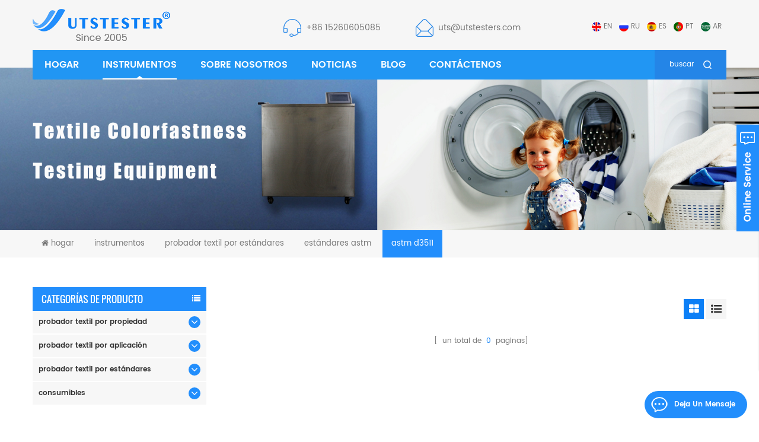

--- FILE ---
content_type: text/html
request_url: https://es.utstextiletester.com/astm-d3511_c131
body_size: 8538
content:
<!DOCTYPE html PUBLIC "-//W3C//DTD XHTML 1.0 Transitional//EN" "http://www.w3.org/TR/xhtml1/DTD/xhtml1-transitional.dtd">
<html xmlns="http://www.w3.org/1999/xhtml">
<head>
<meta http-equiv="X-UA-Compatible" content="IE=edge">
<meta name="viewport" content="width=device-width, initial-scale=1.0, user-scalable=no">
<meta http-equiv="Content-Type" content="text/html; charset=utf-8" />
<meta http-equiv="X-UA-Compatible" content="IE=edge,Chrome=1" />
<meta http-equiv="X-UA-Compatible" content="IE=9" />
<meta http-equiv="Content-Type" content="text/html; charset=utf-8" />
<meta name="google-site-verification" content="dAkPIsJQQlTo7ur995ACHzhCOR7Ar0Rp3DdNYLP0Kcw" />
<title></title>
<meta name="keywords" content="" />
<meta name="description" content="uts international co.,ltd es un fabricante y exportador que ofrece experiencia en equipos de prueba textiles basados ​​en estándares. los equipos astm d3511 y estándares astm cumplen con todos los estándares globales como iso,en,bs,astm,jis y din." />
<link rel="alternate" hreflang="en" href="https://www.utstextiletester.com/astm-d3511_c131" />
<link rel="alternate" hreflang="ru" href="https://ru.utstextiletester.com/astm-d3511_c131" />
<link rel="alternate" hreflang="es" href="https://es.utstextiletester.com/astm-d3511_c131" />
<link rel="alternate" hreflang="pt" href="https://pt.utstextiletester.com/astm-d3511_c131" />
<link rel="alternate" hreflang="ar" href="https://ar.utstextiletester.com/astm-d3511_c131" />
            <link rel="canonical" href="https://es.utstextiletester.com/ASTM-D3511_c131" />
        <link href="/images/logo.ico" rel="shortcut icon"  />
<link type="text/css" rel="stylesheet" href="/template/css/bootstrap.css"/>
<link type="text/css" rel="stylesheet" href="/template/css/font-awesome.min.css" />
<link rel="stylesheet" type="text/css" href="/template/css/animate.css"/>
<link type="text/css" rel="stylesheet" href="/template/css/bootstrap-touch-slider.css" />
<link type="text/css" rel="stylesheet" href="/template/css/flexnav.css" />
<link type="text/css" rel="stylesheet" href="/template/css/style.css" />
<script type="text/javascript" src="/template/js/jquery-1.8.3.js"></script>
<script language="javascript" src="/js/jquery.validate.min.js"></script>
<script language="javascript" src="/js/jquery.blockUI.js"></script>
<script type="text/javascript" src="/js/front/common.js"></script> 
<script type="text/javascript" src="/js/jcarousellite_1.0.1.pack.js"></script>  
<script type="text/javascript" src="/template/js/bootstrap.min.js"></script>
<script type="text/javascript" src="/template/js/demo.js"></script>
<script type="text/javascript" src="/template/js/jquery.velocity.min.js"></script>
<script type="text/javascript" src="/template/js/mainscript.js"></script>
<script type="text/javascript" src="/template/js/slick.js"></script>
<!--[if it ie9]
<script src="/template/js/html5shiv.min.js"></script>
<script src="/template/js/respond.min.js"></script>
-->
<!--[if IE 8]>
<script src="https://oss.maxcdn.com/libs/html5shiv/3.7.0/html5shiv.js"></script>
<script src="https://oss.maxcdn.com/libs/respond.js/1.3.0/respond.min.js"></script>
<![endif]-->
<!-- Google Tag Manager -->
<script>(function(w,d,s,l,i){w[l]=w[l]||[];w[l].push({'gtm.start':
new Date().getTime(),event:'gtm.js'});var f=d.getElementsByTagName(s)[0],
j=d.createElement(s),dl=l!='dataLayer'?'&l='+l:'';j.async=true;j.src=
'https://www.googletagmanager.com/gtm.js?id='+i+dl;f.parentNode.insertBefore(j,f);
})(window,document,'script','dataLayer','GTM-THNR8C2');</script>
<!-- End Google Tag Manager --></head> 
<body> 
     

                                            
   <style>                                
#cssmenu > ul > li{ padding: 0px 20px;}
	</style>                               
    

   

    <!-- Google Tag Manager (noscript) -->
<noscript><iframe src="https://www.googletagmanager.com/ns.html?id=GTM-THNR8C2"
height="0" width="0" style="display:none;visibility:hidden"></iframe></noscript>
<!-- End Google Tag Manager (noscript) -->   <div class="header_section clearfix  abc-01 main-xuanfu">
  <div class="container">
       <a id="logo" href="/" title="UTS INTERNATIONAL CO., LTD"><img alt="UTS INTERNATIONAL CO., LTD" src="/template/images/logo.png" /></a>
         
     
    <div class="header_r">
      <div class="top_section clearfix">
        <div class="header_con">
             
          <div class="top_tel"><a rel="nofollow" href="Tel:+86 15260605085">+86 15260605085</a></div>
           
             
          <div class="top_email"><a rel="nofollow" href="mailto:uts@utstesters.com">uts@utstesters.com</a></div>
        </div>
          
        	  
        <div class="language">
                            <a href="https://www.utstextiletester.com/astm-d3511_c131"><img src="/template/images/en.jpg" />en</a>
                            <a href="https://ru.utstextiletester.com/astm-d3511_c131"><img src="/template/images/ru.jpg" />ru</a>
                            <a href="https://es.utstextiletester.com/astm-d3511_c131"><img src="/template/images/es.jpg" />es</a>
                            <a href="https://pt.utstextiletester.com/astm-d3511_c131"><img src="/template/images/pt.jpg" />pt</a>
                            <a href="https://ar.utstextiletester.com/astm-d3511_c131"><img src="/template/images/ar.jpg" />ar</a>
             
        </div>
      </div>
    </div>
  </div>
  <div class="container">
    <div class="search_box">
      <div class="top-search clearfix">
        <div class="input-group">
          <div class="header_search clearfix">
            <input name="search_keyword" onkeydown="javascript:enterIn(event);" type="text" class="form-control" placeholder="buscar...">
            <input  type="submit" class="btn_search1" value="">
          </div>
          <span class="input-group-addon close-search"><i class="fa fa-times"></i></span> </div>
      </div>
    </div>
  </div>
	<div class="nav_section ">
		<div class="container">
			<div class="nav_box clearfix">
				<div id="cssmenu">
				  <ul class="nav_ul">
					<li><a href='/'>hogar</a></li>
					 <li class=" active"><a href="/products">instrumentos</a>
                                                <ul>
                                                     
                                                  <li class="v_menu"><a href="/textile-tester-by-property_c1">probador textil por propiedad</a>
                                                                                                       <ul>
                                                            
                                                    <li><a href="/tensile-burst-tear-strength_c7">resistencia a la tracción / rotura / desgarro</a></li>
                                                            
                                                    <li><a href="/abrasion-pilling-snagging_c6">abrasión / formación de bolitas / enganche</a></li>
                                                            
                                                    <li><a href="/color-fastness-testing_c8">prueba de solidez del color</a></li>
                                                            
                                                    <li><a href="/dyeing-finishing-testing_c9">prueba de teñido / acabado</a></li>
                                                            
                                                    <li><a href="/shrinkage-dimensional-change_c10">contracción / cambio dimensional</a></li>
                                                            
                                                    <li><a href="/air-water-vapour-permeability_c11">permeabilidad al aire / vapor de agua</a></li>
                                                            
                                                    <li><a href="/flammability-resistance_c12">resistencia a la inflamabilidad</a></li>
                                                            
                                                    <li><a href="/gsm-sample-preparation_c13">preparación de muestras gsm</a></li>
                                                            
                                                    <li><a href="/flexing-resistance_c14">resistencia a la flexión</a></li>
                                                            
                                                    <li><a href="/stiffness-softness_c15">rigidez / suavidad</a></li>
                                                            
                                                    <li><a href="/fatigue-testing_c16">prueba de fatiga</a></li>
                                                            
                                                    <li><a href="/water-penetration_c17">la penetración del agua</a></li>
                                                            
                                                    <li><a href="/safety-test_c19">prueba de seguridad</a></li>
                                                            
                                                    <li><a href="/lab-tools_c20">herramientas de laboratorio</a></li>
                                                            
                                                    <li><a href="/grading_c21">calificación</a></li>
                                                            
                                                    <li><a href="/climatic-chamber_c22">cámara climática</a></li>
                                                            
                                                    <li><a href="/water-repellency_c23">Repelencia del agua</a></li>
                                                            
                                                    <li><a href="/appearance_c24">apariencia</a></li>
                                                            
                                                    <li><a href="/fineness-thickness-length-density_c25">finura / espesor / longitud / densidad</a></li>
                                                            
                                                    <li><a href="/others_c26">otros</a></li>
                                                                                                        </ul>
                                                                                                      </li>
                                                     
                                                  <li class="v_menu"><a href="/textile-tester-by-application_c2">probador textil por aplicación</a>
                                                                                                       <ul>
                                                            
                                                    <li><a href="/mask-protective-clothing_c35">máscara / ropa protectora</a></li>
                                                            
                                                    <li><a href="/yarn_c30">hilo</a></li>
                                                            
                                                    <li><a href="/cotton-wool-fiber_c38">algodón / lana / fibra</a></li>
                                                            
                                                    <li><a href="/feather-down_c39">pluma / plumón</a></li>
                                                            
                                                    <li><a href="/fabric-garment_c32">tela / prenda</a></li>
                                                            
                                                    <li><a href="/nonwoven_c37">no tejido</a></li>
                                                            
                                                    <li><a href="/geotextiles_c36">geotextiles</a></li>
                                                            
                                                    <li><a href="/carpet-towel_c41">alfombra / toalla</a></li>
                                                            
                                                    <li><a href="/gloves-socks_c42">guantes / calcetines</a></li>
                                                            
                                                    <li><a href="/zipper_c53">cremallera</a></li>
                                                            
                                                    <li><a href="/leather_c34">cuero</a></li>
                                                            
                                                    <li><a href="/button-magic-tape_c40">botón / cinta mágica</a></li>
                                                            
                                                    <li><a href="/others_c52">otros</a></li>
                                                                                                        </ul>
                                                                                                      </li>
                                                     
                                                  <li class="v_menu"><a href="/textile-tester-by-standards_c3">probador textil por estándares</a>
                                                                                                       <ul>
                                                            
                                                    <li><a href="/iso-standards_c4">normas iso</a></li>
                                                            
                                                    <li><a href="/astm-standards_c29">estándares astm</a></li>
                                                            
                                                    <li><a href="/jis-standards_c47">estándares jis</a></li>
                                                            
                                                    <li><a href="/din-standards_c46">estándares din</a></li>
                                                            
                                                    <li><a href="/m-s-standards_c49">estándares de m & s</a></li>
                                                            
                                                    <li><a href="/aatcc-standards_c43">estándares aatcc</a></li>
                                                            
                                                    <li><a href="/16-cfr-standards_c48">16 normas cfr</a></li>
                                                            
                                                    <li><a href="/bs-standards_c44">estándares bs</a></li>
                                                            
                                                    <li><a href="/en-standards_c45">en estándares</a></li>
                                                            
                                                    <li><a href="/satra-standards_c251">Estándares SATRA</a></li>
                                                            
                                                    <li><a href="/ul-standards_c249">Normas UL</a></li>
                                                            
                                                    <li><a href="/iec-standards_c252">Normas IEC</a></li>
                                                            
                                                    <li><a href="/next-standards_c248">Normas SIGUIENTES</a></li>
                                                            
                                                    <li><a href="/iwstm-standards_c250">Estándares IWSTM</a></li>
                                                            
                                                    <li><a href="/fz-t-standards_c696">Estándares FZ / T</a></li>
                                                            
                                                    <li><a href="/gb-standards_c253">estándares gb</a></li>
                                                            
                                                    <li><a href="/other-standards_c254">Otras normas</a></li>
                                                                                                        </ul>
                                                                                                      </li>
                                                     
                                                  <li class="v_menu"><a href="/comsumables_c54">consumibles</a>
                                                                                                       <ul>
                                                            
                                                    <li><a href="/taber-abrasion-test-materials_c746">Materiales de prueba de abrasión Taber</a></li>
                                                            
                                                    <li><a href="/james-heal-test-materials_c743">Materiales de prueba de James Heal</a></li>
                                                            
                                                    <li><a href="/other-consumables_c747">Otros consumibles</a></li>
                                                            
                                                    <li><a href="/switzerland-empa_c744">Suiza EMPA</a></li>
                                                            
                                                    <li><a href="/testfabrics-test-materials_c742">Tejidos de prueba Materiales de prueba</a></li>
                                                            
                                                    <li><a href="/sdc-test-materials_c741">Materiales de prueba SDC</a></li>
                                                            
                                                    <li><a href="/martindale-test-materials_c745">Materiales de prueba de Martindale</a></li>
                                                            
                                                    <li><a href="/aatcc-test-materials_c740">Materiales de prueba AATCC</a></li>
                                                                                                        </ul>
                                                                                                      </li>
                                                     
                                              </ul>
                                          </li>
                                        
					                                        <li><a href="/about-us_d1">sobre nosotros</a>
                                               
                                            <ul>
                                                
                                                  <li><a href="/why-choose-us_d20">Por qué elegirnos</a></li>
                                                
                                                  <li><a href="/our-culture_d21">Nuestra cultura</a></li>
                                                
                                                  <li><a href="/our-exhibition_d22">nuestra exposición</a></li>
                                                
                                                  <li><a href="/faq_d23">Preguntas más frecuentes</a></li>
                                                
                                            </ul>
                                                                                    </li>
                                         
					                                        <li><a href="/news_nc1">Noticias</a>
                                                                                       <ul>
                                                                                                       <li><a href="/noticias-de-productos_nc4">noticias de productos</a>
                                                                                                           </li>
                                                                                                       <li><a href="/noticias-de-la-exposici-n_nc7">noticias de la exposición</a>
                                                                                                           </li>
                                                                                                       <li><a href="/noticias-de-la-compa-a_nc10">Noticias de la compañía</a>
                                                                                                           </li>
                                                                                              </ul>
                                                                                    </li> 
					 
                                        <li><a href="/blog">Blog</a>
                                            
                                        </li> 
					                                        <li><a href="/contact-us_d2">Contáctenos</a>
                                                                                    </li>
                                         
				  </ul>
				</div>
				<div class="attr-nav">
				  <div class="search"><a rel="nofollow" href="#">buscar</a></div>
				</div>
			</div>
		</div>	
	</div>
</div>
  
  
<div class="n_banner">
                               <img src="/uploadfile/bannerimg/15934890205961.jpg" alt="banner">
	              </div>
 
    <div class="mbx_section">
	<div class="container">
		<ul>
			<li><a href="/"><i class="fa fa-home"></i>hogar</a></li>
                        <li><a href="/products">instrumentos</a></li>
                                                                                                                                                  <li><a href="/textile-tester-by-standards_c3">probador textil por estándares</a></li>
                                                                                                                          <li><a href="/astm-standards_c29">estándares astm</a></li>
                                                                                                                          <li class="active"><a href="/astm-d3511_c131"><h2>astm d3511</h2></a></li>
                        			 
		</ul>
	</div>	
</div>
 
<div class="n_main">
    <div class="container clearfix">
                <div class="n_right">
        	<div class="clearfix">
            <div class="products_m clearfix"></div>
            <div class="main">
                <div id="cbp-vm" class="cbp-vm-switcher cbp-vm-view-grid">
                    <div class="cbp-vm-options clearfix">
                        <a href="#" class="cbp-vm-icon cbp-vm-grid  cbp-vm-selected" data-view="cbp-vm-view-grid"></a>
                        <a href="#" class="cbp-vm-icon cbp-vm-list" data-view="cbp-vm-view-list"></a>
                    </div>
                      <ul>
                           
                         
                      </ul>
                  </div>
              </div>
            <script type="text/javascript" src="/template/js/cbpViewModeSwitch.js"></script>
            <div class="page_p clearfix">
                  

                                           <div class="total">[&nbsp;&nbsp;un total de&nbsp;&nbsp;<span>0</span>&nbsp;&nbsp;paginas]</div>
              </div>
          </div>
        </div>
		<div class="n_left">
        	<div class="modules">
                <section class="block left_nav">
                  <h4 class="nav_h4">Categorías de Producto</h4>
                      <div class="toggle_content clearfix">
                          <ul class="mtree">
                                                            
                            <li class="clearfix"><span></span><a href="/probador-textil-por-propiedad_c1">probador textil por propiedad</a>
                                                                <ul>
                                        
                                    <li><span></span><a href="/tensile-burst-tear-strength_c7">resistencia a la tracción / rotura / desgarro</a></li>
                                        
                                    <li><span></span><a href="/abrasion-pilling-snagging_c6">abrasión / formación de bolitas / enganche</a></li>
                                        
                                    <li><span></span><a href="/color-fastness-testing_c8">prueba de solidez del color</a></li>
                                        
                                    <li><span></span><a href="/dyeing-finishing-testing_c9">prueba de teñido / acabado</a></li>
                                        
                                    <li><span></span><a href="/shrinkage-dimensional-change_c10">contracción / cambio dimensional</a></li>
                                        
                                    <li><span></span><a href="/air-water-vapour-permeability_c11">permeabilidad al aire / vapor de agua</a></li>
                                        
                                    <li><span></span><a href="/flammability-resistance_c12">resistencia a la inflamabilidad</a></li>
                                        
                                    <li><span></span><a href="/gsm-sample-preparation_c13">preparación de muestras gsm</a></li>
                                        
                                    <li><span></span><a href="/flexing-resistance_c14">resistencia a la flexión</a></li>
                                        
                                    <li><span></span><a href="/stiffness-softness_c15">rigidez / suavidad</a></li>
                                        
                                    <li><span></span><a href="/fatigue-testing_c16">prueba de fatiga</a></li>
                                        
                                    <li><span></span><a href="/water-penetration_c17">la penetración del agua</a></li>
                                        
                                    <li><span></span><a href="/safety-test_c19">prueba de seguridad</a></li>
                                        
                                    <li><span></span><a href="/lab-tools_c20">herramientas de laboratorio</a></li>
                                        
                                    <li><span></span><a href="/grading_c21">calificación</a></li>
                                        
                                    <li><span></span><a href="/climatic-chamber_c22">cámara climática</a></li>
                                        
                                    <li><span></span><a href="/water-repellency_c23">Repelencia del agua</a></li>
                                        
                                    <li><span></span><a href="/appearance_c24">apariencia</a></li>
                                        
                                    <li><span></span><a href="/fineness-thickness-length-density_c25">finura / espesor / longitud / densidad</a></li>
                                        
                                    <li><span></span><a href="/others_c26">otros</a></li>
                                                                    </ul>
                                                            </li>
                                                            
                            <li class="clearfix"><span></span><a href="/probador-textil-por-aplicaci-n_c2">probador textil por aplicación</a>
                                                                <ul>
                                        
                                    <li><span></span><a href="/mask-protective-clothing_c35">máscara / ropa protectora</a></li>
                                        
                                    <li><span></span><a href="/yarn_c30">hilo</a></li>
                                        
                                    <li><span></span><a href="/cotton-wool-fiber_c38">algodón / lana / fibra</a></li>
                                        
                                    <li><span></span><a href="/feather-down_c39">pluma / plumón</a></li>
                                        
                                    <li><span></span><a href="/fabric-garment_c32">tela / prenda</a></li>
                                        
                                    <li><span></span><a href="/nonwoven_c37">no tejido</a></li>
                                        
                                    <li><span></span><a href="/geotextiles_c36">geotextiles</a></li>
                                        
                                    <li><span></span><a href="/carpet-towel_c41">alfombra / toalla</a></li>
                                        
                                    <li><span></span><a href="/gloves-socks_c42">guantes / calcetines</a></li>
                                        
                                    <li><span></span><a href="/zipper_c53">cremallera</a></li>
                                        
                                    <li><span></span><a href="/leather_c34">cuero</a></li>
                                        
                                    <li><span></span><a href="/button-magic-tape_c40">botón / cinta mágica</a></li>
                                        
                                    <li><span></span><a href="/others_c52">otros</a></li>
                                                                    </ul>
                                                            </li>
                                                            
                            <li class="clearfix"><span></span><a href="/probador-textil-por-est-ndares_c3">probador textil por estándares</a>
                                                                <ul>
                                        
                                    <li><span></span><a href="/iso-standards_c4">normas iso</a></li>
                                        
                                    <li><span></span><a href="/astm-standards_c29">estándares astm</a></li>
                                        
                                    <li><span></span><a href="/jis-standards_c47">estándares jis</a></li>
                                        
                                    <li><span></span><a href="/din-standards_c46">estándares din</a></li>
                                        
                                    <li><span></span><a href="/m-s-standards_c49">estándares de m & s</a></li>
                                        
                                    <li><span></span><a href="/aatcc-standards_c43">estándares aatcc</a></li>
                                        
                                    <li><span></span><a href="/16-cfr-standards_c48">16 normas cfr</a></li>
                                        
                                    <li><span></span><a href="/bs-standards_c44">estándares bs</a></li>
                                        
                                    <li><span></span><a href="/en-standards_c45">en estándares</a></li>
                                        
                                    <li><span></span><a href="/satra-standards_c251">Estándares SATRA</a></li>
                                        
                                    <li><span></span><a href="/ul-standards_c249">Normas UL</a></li>
                                        
                                    <li><span></span><a href="/iec-standards_c252">Normas IEC</a></li>
                                        
                                    <li><span></span><a href="/next-standards_c248">Normas SIGUIENTES</a></li>
                                        
                                    <li><span></span><a href="/iwstm-standards_c250">Estándares IWSTM</a></li>
                                        
                                    <li><span></span><a href="/fz-t-standards_c696">Estándares FZ / T</a></li>
                                        
                                    <li><span></span><a href="/gb-standards_c253">estándares gb</a></li>
                                        
                                    <li><span></span><a href="/other-standards_c254">Otras normas</a></li>
                                                                    </ul>
                                                            </li>
                                                            
                            <li class="clearfix"><span></span><a href="/consumibles_c54">consumibles</a>
                                                                <ul>
                                        
                                    <li><span></span><a href="/taber-abrasion-test-materials_c746">Materiales de prueba de abrasión Taber</a></li>
                                        
                                    <li><span></span><a href="/james-heal-test-materials_c743">Materiales de prueba de James Heal</a></li>
                                        
                                    <li><span></span><a href="/other-consumables_c747">Otros consumibles</a></li>
                                        
                                    <li><span></span><a href="/switzerland-empa_c744">Suiza EMPA</a></li>
                                        
                                    <li><span></span><a href="/testfabrics-test-materials_c742">Tejidos de prueba Materiales de prueba</a></li>
                                        
                                    <li><span></span><a href="/sdc-test-materials_c741">Materiales de prueba SDC</a></li>
                                        
                                    <li><span></span><a href="/martindale-test-materials_c745">Materiales de prueba de Martindale</a></li>
                                        
                                    <li><span></span><a href="/aatcc-test-materials_c740">Materiales de prueba AATCC</a></li>
                                                                    </ul>
                                                            </li>
                               
                           </ul>
                    </div>
                  <script type="text/javascript" src="/template/js/mtree.js"></script>
              </section>
              <section class="block hot_left">
                <h4 class="left_h4">nuevos productos</h4>
                <div class="toggle_content clearfix">
                    <ul>
                     
                               
                      <li>
                      	<div class="li clearfix">
                        	<div class="img"><img id="product_detail_img"  alt="Rotawash ColorFastness Tester" src="/uploadfile/202212/15/e006b23351114d7966ba53bb31bc3dd1_small.jpg" /></div>
                            <h4><a href="/washing-colorfastness-tester-d007c_p58.html">Probador de solidez del color de lavado D007C</a></h4>
                            <a href="/washing-colorfastness-tester-d007c_p58.html" rel="nofollow" class="more">Lee mas<i class="fa fa-angle-right"></i></a>
                        </div>
                      </li>
                                
                      <li>
                      	<div class="li clearfix">
                        	<div class="img"><img id="product_detail_img"  alt="Temperature & Humidity Test Chambers" src="/uploadfile/202211/25/47ae61bf0a4faf038ce0e9b629b82247_small.jpg" /></div>
                            <h4><a href="/environmental-test-chamber-e001n-408l_p57.html">Cámara de prueba ambiental E001N-408L</a></h4>
                            <a href="/environmental-test-chamber-e001n-408l_p57.html" rel="nofollow" class="more">Lee mas<i class="fa fa-angle-right"></i></a>
                        </div>
                      </li>
                                
                      <li>
                      	<div class="li clearfix">
                        	<div class="img"><img id="product_detail_img"  alt="Climatic chamber manufacturer" src="/uploadfile/202009/06/1376ab6020f83a4ae5dda9f1ab2d9321_small.jpg" /></div>
                            <h4><a href="/programmable-temperature-and-humidity-chamber-e001-408l_p56.html">Cámara de Temperatura y Humedad Programable E001-408L</a></h4>
                            <a href="/programmable-temperature-and-humidity-chamber-e001-408l_p56.html" rel="nofollow" class="more">Lee mas<i class="fa fa-angle-right"></i></a>
                        </div>
                      </li>
                                
                      <li>
                      	<div class="li clearfix">
                        	<div class="img"><img id="product_detail_img"  alt="AATCC 148 Light Blocking Effect Tester" src="/uploadfile/202211/08/5622b9047c9b116f8a0ac3a6a6947edf_small.jpg" /></div>
                            <h4><a href="/light-blocking-effect-tester-m112_p55.html">Probador de efecto de bloqueo de luz M112
</a></h4>
                            <a href="/light-blocking-effect-tester-m112_p55.html" rel="nofollow" class="more">Lee mas<i class="fa fa-angle-right"></i></a>
                        </div>
                      </li>
                                
                      <li>
                      	<div class="li clearfix">
                        	<div class="img"><img id="product_detail_img"  alt="colorfastness to washing" src="/uploadfile/202112/20/a68849ea6dcfff554ac7681bd341cefb_small.jpg" /></div>
                            <h4><a href="/digital-washing-color-fastness-tester-d007a_p54.html">Comprobador de solidez del color de lavado digital D007A</a></h4>
                            <a href="/digital-washing-color-fastness-tester-d007a_p54.html" rel="nofollow" class="more">Lee mas<i class="fa fa-angle-right"></i></a>
                        </div>
                      </li>
                                
                      <li>
                      	<div class="li clearfix">
                        	<div class="img"><img id="product_detail_img"  alt="Sample Yarn Winder" src="/uploadfile/202108/18/62e36392334d5017b16d0119b0b5bfba_small.jpg" /></div>
                            <h4><a href="/y006b-sample-yarn-winder_p53.html">Devanadera de hilo de muestra Y006B</a></h4>
                            <a href="/y006b-sample-yarn-winder_p53.html" rel="nofollow" class="more">Lee mas<i class="fa fa-angle-right"></i></a>
                        </div>
                      </li>
                                
                      <li>
                      	<div class="li clearfix">
                        	<div class="img"><img id="product_detail_img"  alt="Color matching cabinet manufacturers" src="/uploadfile/202108/18/bdfae980babc248fa79d4599988c406d_small.jpg" /></div>
                            <h4><a href="/color-matching-cabinets-d008_p52.html">gabinetes a juego de color d008</a></h4>
                            <a href="/color-matching-cabinets-d008_p52.html" rel="nofollow" class="more">Lee mas<i class="fa fa-angle-right"></i></a>
                        </div>
                      </li>
                                
                      <li>
                      	<div class="li clearfix">
                        	<div class="img"><img id="product_detail_img"  alt="Lab Drying Ovens" src="/uploadfile/202108/18/0fbe7eeedcacb9db9df7618b94c01f8d_small.jpg" /></div>
                            <h4><a href="/drying-oven-incubator-d010a_p51.html">horno de secado / incubadora d010a</a></h4>
                            <a href="/drying-oven-incubator-d010a_p51.html" rel="nofollow" class="more">Lee mas<i class="fa fa-angle-right"></i></a>
                        </div>
                      </li>
                       
                       
                  </ul>
                </div>
              </section>
                       
		 <div class="con_l">
                	<div class="img"><a href="/call-us-now_d17"><img src="/uploadfile/single/2995b0acd0c0f6e3cfc2df8c0ff43792.jpg"></a></div>
                    <div class="text">
                    	<h4>Llámanos ahora</h4>
                        <p>+86 15260605085</p>
                    </div>
                </div>
            </div>
        </div>	
    </div>
</div>

<div class="con_section">
    <div class="container">
        <div class="con_l">
            <div class="h4">deja un mensaje</div>
            <div class="p">Nuestro equipo está listo para brindarle un servicio. sus demandas serán comentarios dentro de las 24 horas.</div>
            <div class="index_input">
                <form role="form" action="/inquiry/addinquiry" method="post" name="email_form" id="email_form2">
                    <input type="hidden" name="msg_title" value="Leave a Message" class="meInput" />
                    <input type="text" name="msg_name" class="in_tel" placeholder="nombre">
                    <input type="text" name="msg_fax" class="in_tel" placeholder="">
                    <input required type="text" name="msg_email" id="msg_email" class="in_email" placeholder="* Tu correo electrónico">
                    <input required type="text" name="msg_tel" class="in_tel" placeholder="* tel /WhatsApp">
                    <input type="text" name="msg_company" class="in_tel" placeholder="nombre de empresa">
                    <input type="text" name="msg_country" class="in_tel" placeholder="país">
                    <textarea required type="text" name="msg_content" class="in_message" placeholder="* tu mensaje"></textarea>

                    
                        <input class="in_email" type="text" placeholder="código de autenticación *" id="auth_code2" name="auth_code" autocomplete="off">
                        <img id="passport_sign_code2" src="/common/index/authcode" width="50" height="25" style="margin-top: 10px;"/>
                        <a href="javascript:void(0);" id="passport_sign_refresh2" class="refresh">refresca la imagen</a>

                                        <button type="submit" class="btn_1 more_h">enviar</button>
                </form>
            </div>
        </div>
    </div>
</div>
<!--footer-->
<div id="footer">
    <div class="container">
        <div class="clearfix modules">
            <div class="footer_news">
                <h4 class="title_h4">últimas noticias</h4>
                <ul  class="toggle_content" >
                                            <li>
                            <a href="/utstester-2025-dragon-boat-festival-holiday-service-arrangement-notice_n31" class="img"><img src="/uploadfile/news/386cbde3be645ced5271eeaed1f20d8c.jpg" alt="UTSTESTER 2025 Dragon Boat Festival Holiday Service Arrangement Notice"></a>
                            <h4><a href="/utstester-2025-dragon-boat-festival-holiday-service-arrangement-notice_n31">UTSTESTER 2025 Dragon Boat Festival Holiday Service Arrangement Notice</a></h4>
                                                            <div class="day">May 30, 2025</div>
                            
                        </li>
                                            <li>
                            <a href="/utstester-showcase-at-28th-textile-asia-international-trade-fair-in-pakistan-lahore-2024_n30" class="img"><img src="/uploadfile/news/107b498f1270962eca0831550ef67f64.jpg" alt="UTSTESTER Showcase at 28th Textile Asia International Trade Fair in Pakistan Lahore 2024"></a>
                            <h4><a href="/utstester-showcase-at-28th-textile-asia-international-trade-fair-in-pakistan-lahore-2024_n30">UTSTESTER Showcase at 28th Textile Asia International Trade Fair in Pakistan Lahore 2024</a></h4>
                                                            <div class="day">Jul 03, 2024</div>
                            
                        </li>
                                            <li>
                            <a href="/2024-spring-festival-holiday-notice_n29" class="img"><img src="/uploadfile/news/c60c167387e9c6e1664121a025a5cff5.jpg" alt="2024 Spring Festival Holiday Notice"></a>
                            <h4><a href="/2024-spring-festival-holiday-notice_n29">2024 Spring Festival Holiday Notice</a></h4>
                                                            <div class="day">Feb 06, 2024</div>
                            
                        </li>
                                            <li>
                            <a href="/utstester-showcased-at-egy-stitch-tex-2024-machinery-exhibition_n28" class="img"><img src="/uploadfile/news/e4240f4f449becce690faa0c2ac90eec.jpg" alt="UTSTESTER SHOWCASED AT EGY Stitch & Tex 2024 Machinery Exhibition"></a>
                            <h4><a href="/utstester-showcased-at-egy-stitch-tex-2024-machinery-exhibition_n28">UTSTESTER SHOWCASED AT EGY Stitch & Tex 2024 Machinery Exhibition</a></h4>
                                                            <div class="day">Jan 27, 2024</div>
                            
                        </li>
                                    </ul>
            </div>
            <section class="block footer_tags">
                <h4 class="title_h4">etiquetas calientes</h4>
                <div class="toggle_content">
                    <ul>
                                                    <li><a href="/martindale-abrasion-tester_sp">probador de abrasión martindale</a></li>
                                                    <li><a href="/taber-abrasion-machine_sp">máquina de abrasión taber</a></li>
                                                    <li><a href="/universal-tensile-testing-machine_sp">máquina de ensayo de tracción universal</a></li>
                                                    <li><a href="/uv-accelerated-weathering-tester_sp">probador de intemperismo acelerado uv</a></li>
                                                    <li><a href="/sample-yarn-dyeing-machine_sp">máquina de teñir hilo de muestra</a></li>
                                                    <li><a href="/martindale-pilling-tester_sp">probador de pilling martindale</a></li>
                                                    <li><a href="/horizontal-flammability-tester_sp">probador de inflamabilidad horizontal</a></li>
                                                    <li><a href="/flammability-tester_sp">probador de inflamabilidad</a></li>
                                            </ul>
                </div>
            </section>
            <section class="block footer_follow">
                <h4 class="title_h4">Síguenos</h4>
                <ul class="toggle_content">
                                            <li><a href="/">hogar</a></li>
                                            <li><a href="/about-us_d1">sobre nosotros</a></li>
                                            <li><a href="/products">productos</a></li>
                                            <li><a href="/contact-us_d2">Contáctenos</a></li>
                                            <li><a href="/news">Noticias</a></li>
                                            <li><a href="/blog">Blog</a></li>
                                            <li><a href="/privacy-policy_d19">política de privacidad</a></li>
                                    </ul>
            </section>
            <section class="block footer_con">
                <h4 class="title_h4">Contáctenos</h4>
                <ul  class="toggle_content" >
                    <li class="li1">2/F, 23 Building, Jiayuan Garden Phase 2, Qingnian road,  Xiangcheng Region, Zhangzhou City of Fujian PR, 363000, China.</li>
                                            <li class="li2"><a rel="nofollow" href="Tel:+86 15260605085">+86 15260605085</a></li>
                                                            <li class="li3"><a rel="nofollow" href="mailto:uts@utstesters.com">uts@utstesters.com</a></li>
                                                                                                <li class="li4"><a rel="nofollow"  target="_blank" href="https://api.whatsapp.com/send?phone=+8615260605085">+8615260605085</a></li>
                                                                <div class="email clearfix">
                        <input name="keyword" type="text" id="user_email" value="Tu correo electrónico..." onfocus="if(this.value=='Tu correo electrónico...'){this.value='';}" onblur="if(this.value==''){this.value='Tu correo electrónico...';}" class="email_main">
                        <button type="submit" onclick="add_email_list();" class="email_btn"></button>
                    </div>
                    <script type="text/javascript" src="/template/js/subscribe.js"></script>
                </ul>
            </section>
        </div>
    </div>
    <div class="footer_bottom">
        <div class="footer_sns">
                                                            <a href="https://youtube.com/channel/UCoqNPLc3RqPmskx6Ll-GwLA" target="_blank" rel="nofollow"><img src="/uploadfile/friendlink/7508fffaa06b4e0aff5698caf835f6ec.png" /></a>
                                    <a href="https://www.linkedin.com/company/uts-international-co-ltd/" target="_blank" rel="nofollow"><img src="/uploadfile/friendlink/ce52b081d3ab02d804e23e2dd8d29c9a.png" /></a>
                                    <a href="https://www.facebook.com" target="_blank" rel="nofollow"><img src="/uploadfile/friendlink/7f1a5672cda6923667e5fa5009c13789.png" /></a>
                                    </div>
        <div class="cop">© UTS INTERNATIONAL CO., LTD todos los derechos reservados <a href="/sitemap.hmtl">mapa del sitio</a> | <a href="/sitemap.xml">XML</a></div>
                <div class="ipv6"><img src="/template/images/ipv6_ico.png" >IPv6 red compatible</div>
            </div>
</div>
<a href="javascript:;" rel="nofollow" class="totop_w"></a>
<div class="vertical-lines">
    <div class="container">
        <div class="line-wrap">
            <div class="line-item line-1"></div>
            <div class="line-item line-2"></div>
        </div>
    </div>
</div>
<!--web-->
<div class="height"></div>
<div class="footer_nav">
    <ul>
        <li class="fot_main"><a href="/"><i class="fa fa-home"></i>
                <p>hogar</p>
            </a></li>
        <li class="fot_main"><a href="/products"><i class="fa fa-th-large"></i>
                <p>productos</p>
            </a></li>
        <li class="fot_main"><a href="#"></a></li>
        <li class="fot_main"><a href="/news"><i class="fa fa-list-alt"></i>
                <p></p>
            </a></li>
        <li class="fot_main"><a href="/contact-us_d2"><i class="fa fa-comments-o"></i>
                <p>contacto</p>
            </a></li>
    </ul>
</div>
<!--online_section-->
<div id="service">
    <div id="ser_main"> <a id="floatShow1" href="javascript:void(0);" title="Open">&nbsp;</a> </div>
    <div id="online">
        <div class="onlineMenu">
            <ul>
                <li class="online_title"><img src="/template/images/online_bg.png" />Servicio en línea</li>
                                    <li class="call"><img src="/template/images/service05.png" /><a rel="nofollow" href="Tel:+86 15260605085">+86 15260605085</a></li>
                                                    <li class="call"><img src="/template/images/service03.png" /><a rel="nofollow" href="mailto:uts@utstesters.com">uts@utstesters.com</a></li>
                                                                                                <li class="call"><img src="/template/images/service04.png" /><a rel="nofollow" href="skype:hello@utstesters.com?chat">hello@utstesters.com</a></li>
                                                                                                                    <li class="call"><img src="/template/images/service02.png" /><a rel="nofollow"  target="_blank" href="https://api.whatsapp.com/send?phone=+8615260605085">+8615260605085</a></li>
                                                    <div class="coad" style=" text-align: center; padding: 5px;"><img src="/template/images/coad.jpg" alt=""></div>
            </ul>
        </div>
    </div>
</div>
<a href="javascript:;" class="totop"></a>

<div id="online_qq_layer">
    <div id="online_qq_tab"> <a id="floatShow" rel="nofollow" href="javascript:void(0);" >deja un mensaje</a>
        <a id="floatHide" rel="nofollow" href="javascript:void(0);" >deja un mensaje</a> </div>
    <div id="onlineService" >
        <div class="online_form">
            <div class="web_inquiry">
                <form role="form" action="/inquiry/addinquiry" method="post" name="email_form" id="email_form1">
                    <input type="hidden" name="msg_title" value="Leave a Message" class="meInput" />
                    <div class="p">Nuestro equipo está listo para brindarle un servicio. sus demandas serán comentarios dentro de las 24 horas.</div>
                    <input type="text" name="msg_name" class="input_1" placeholder="nombre : ">
                    <input type="text" name="msg_fax" class="input_1" placeholder=" : ">
                    <input required type="text" name="msg_email" id="msg_email" class="input_1" placeholder="Tu correo electrónico : *" />
                    <input required type="text" name="msg_tel" class="input_1"  placeholder="tel/WhatsApp : *"  />
                    <input type="text" name="msg_company" class="input_1"  placeholder="nombre de empresa : "  />
                    <input type="text" name="msg_country" class="input_1" placeholder="país : ">
                    <textarea required type="text" name="msg_content" class="input_2"  placeholder="tu mensaje : *"  ></textarea>
                    
                        <input  class="input_1" type="text" placeholder="código de autenticación *" id="auth_code1" name="auth_code" autocomplete="off">
                        <img id="passport_sign_code1" src="/common/index/authcode" width="50" height="25" style="margin-top: 10px;"/>
                        <a href="javascript:void(0);" id="passport_sign_refresh1" class="refresh">refresca la imagen</a>

                                        <button type="submit" class="btn_1 more_h">enviar</button>
                </form>
            </div>
        </div>
    </div>
</div>
<script type="text/javascript" src="/template/js/waypoints.min.js"></script>
<script type="text/javascript" src="/template/js/wow.min.js"></script>
<script type="text/javascript" src="/template/js/jquery.placeholder.min.js"></script>
<script type="text/javascript" src="/template/js/theme.js"></script>
<script type="text/javascript" src="/template/js/bootstrap-touch-slider.js"></script>
<script type="text/javascript" src="/template/js/easyResponsiveTabs.js"></script>
<script type="text/javascript" src="/template/js/nav.js"></script>
<script type="text/javascript">
    $('#bootstrap-touch-slider').bsTouchSlider();
</script>
</body>
</html>
